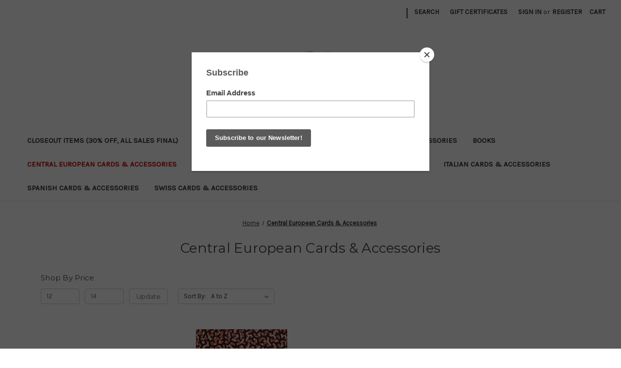

--- FILE ---
content_type: text/plain
request_url: https://www.google-analytics.com/j/collect?v=1&_v=j102&a=158254407&t=pageview&_s=1&dl=https%3A%2F%2Fwww.tarobearslair.com%2Fcategories%2Fcentral-european-cards-accessories.html%3Fprice_min%3D12%26price_max%3D14%26sort%3Dalphaasc&ul=en-us%40posix&dt=Central%20European%20Cards%20%26%20Accessories%20-%20TaroBear%27s%20Lair&sr=1280x720&vp=1280x720&_u=IEBAAAATAAAAACAAI~&jid=95606948&gjid=696622410&cid=1954105051.1768629896&tid=UA-77348561-1&_gid=1581997141.1768629896&_r=1&_slc=1&z=6799841
body_size: -452
content:
2,cG-0K3MVMTPH2